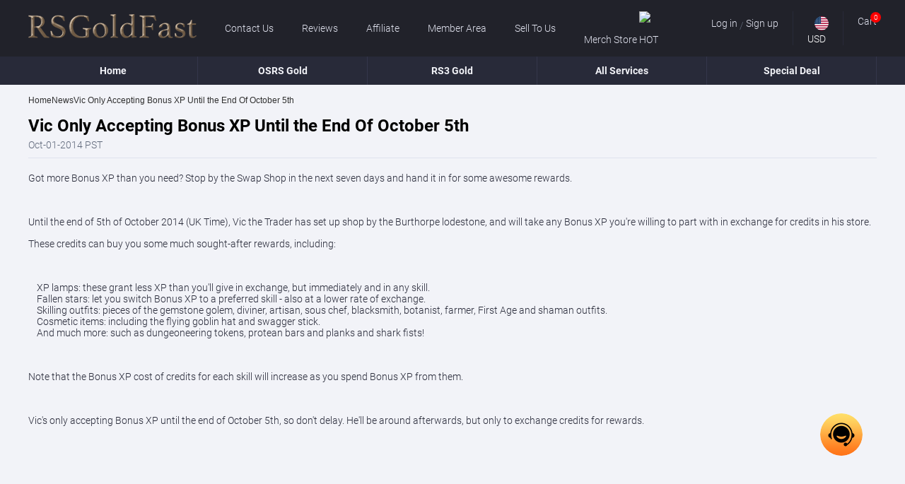

--- FILE ---
content_type: text/html; charset=utf-8
request_url: https://www.rsgoldfast.com/News/Vic-Only-Accepting-Bonus-XP-Until-the-End-Of-October-5th.html
body_size: 7609
content:
<!DOCTYPE html>
<html lang="en">
<head>
    <meta charset="utf-8">
    <meta http-equiv="X-UA-Compatible" content="IE=edge">
    <meta name="viewport" content="width=device-width,minimum-scale=1.0,maximum-scale=1.0,user-scalable=no">

    <title>Vic Only Accepting Bonus XP Until the End Of October 5th</title>
    <meta name="keywords" content="Bonus XP October 5th" />
    <meta name="description" content="Stop by the Swap Shop in the next seven days and hand it in for some awesome rewards" />
    <link rel="icon" href="/rsgoldfast-v231025/images/favicon.ico">
    <link rel="dns-prefetch" href="https://assets.rsgoldfast.com">

            <link rel="canonical" href="https://www.rsgoldfast.com/News/Vic-Only-Accepting-Bonus-XP-Until-the-End-Of-October-5th.html">
            
    
    <link rel="preload" href="https://assets.rsgoldfast.com/dist/254/dragon-ico.css?1766129412" as="style" onload="this.onload=null;this.rel='stylesheet'"> 

        <link  href="/rsgoldfast-v231025/css/public.min.css?1766129412" rel="stylesheet">
        <link  href="/static/css/currency.css?1766129412" rel="stylesheet">

    <script type="text/javascript">
        const currencyCode = "USD";
        const GV = {
            site_id: `254`, 
            valuta: currencyCode ? {"id":1,"title":"USD","code":"USD","sign":"$","rate":1,"status":1} : '', 
        };

        const staticUrl = 'https://assets.rsgoldfast.com'; 
        const axiosHttp = 'https://b2c-api.p2pah.cn/';
        const site_id = `254`; 
        const rate = `1`;
        const think = 'rsgoldfast-v231025'
    </script>
    <!-- Global site tag (gtag.js) - Google Analytics -->
    <script async src="https://www.googletagmanager.com/gtag/js?id=UA-219744864-1"></script>
    <script>
        window.dataLayer = window.dataLayer || [];
        function gtag(){dataLayer.push(arguments);}
        gtag('js', new Date());
        gtag('config', 'UA-219744864-1');
        gtag('config', 'AW-10850318756', {'allow_enhanced_conversions':true});
    
    </script>
    <script src="/rsgoldfast-v231025/js/jquery.min.js"></script>
    <script type="text/javascript">
            var delay = 1000;  
            setTimeout(function() {  
                var script2 = document.createElement('script');  
                {
                    $(document).on('click', '.jq-vimore', function () {
                        var link = $(this).attr("data-link");
                        $(this).siblings("ul").children().toggleClass("other-link");
                        $(this).children().toggleClass("dragon-ico-ctrl2");
                        if (link == 2) {
                            var id = "quic-raek";
                            $("html,body").animate({ scrollTop: $("." + id).offset().top - 50 }, 300);
                            $(this).attr("data-link", 1);
                        } else {
                            $(this).attr("data-link", 2);
                            $('html,body').animate({ scrollTop: '400px' }, 100);
                        }
                    });
                }
                script2.src = `/rsgoldfast-v231025/js/jquery.lazyload.min.js`;  
                script2.onload = function() {  
                    {
                        $(function() {$("img.lazy").lazyload({effect: "fadeIn"});})
                    }
                    var script3 = document.createElement('script');  
                    script3.src = `/rsgoldfast-v231025/js/start.min.js?1766129412`;  
                    document.body.appendChild(script3);  
                };  
                document.body.appendChild(script2);  
            }, delay);  
    </script>
</head>

<body>
    <header class="header">
        
    <div class="top areas">
        <div class="container">
            <h1 class="logo">
                <a href="/"><img class="lazy" data-original="/rsgoldfast-v231025/images/logo.webp?230621851" src="/rsgoldfast-v231025/images/default/point.webp" alt="www.rsgoldfast.com" width="238" height="34"></a>
            </h1>
            <ul class="personal-ul area">
                                <li class="link"><a href="/About/contact.html" rel="nofollow">Contact Us</a></li>
                                <li class="link"><a href="/Feedback.html" rel="nofollow">Reviews</a></li>
                                <li class="link"><a href="/Affiliate.html" rel="nofollow">Affiliate</a></li>
                                <li class="link"><a href="/Vip.html" rel="nofollow">Member Area</a></li>
                                <li class="link"><a href="/Sell-to-us.html" rel="nofollow">Sell To Us</a></li>
                                <li class="link"><a href="https://www.mmogoods.com/products/free-osrs-game-wallpapers" rel="nofollow"target="_blank">Merch Store <img src="https://assets.rsgoldfast.com/images/202511/d502a9ace9d60f9a41d203018d0ef24db79483e4.gif" width="21" height="9" alt="HOT" class="hotg"></a></li>
                            </ul>
            <div class="arear jq-header-info"></div>
        </div>
    </div>
    <div class="nav-area areas">
        <div class="container">
            <ul class="nav-ul">                
                                <li class="nav-li"><a class="linka" href="/" >Home</a></li>
                                <li class="nav-li"><a class="linka" href="/RS2007.Gold" >OSRS Gold</a></li>
                                <li class="nav-li"><a class="linka" href="/RS-3.Gold" >RS3 Gold</a></li>
                                <li class="nav-li"><a class="linka" href="/All-services.html" rel="nofollow">All Services</a></li>
                                <li class="nav-li"><a class="linka" href="/Promotion.html" rel="nofollow">Special Deal</a></li>
                            </ul>
        </div>
    </div>
    
    
    <ul class="log-box jq-log-box jq-user-box" style="display: none;">
                    <li class="user-title">
                <span>Log In</span>
                <span class="cols dragon-ico-fork jq-cols"></span>
            </li>
                <li class="error-text" style="display:none;">
            <span class="dragon dragon-ico-cancel-circle"></span>
            <p></p>
        </li>
        <li>
            <input type="text" value="" class="form-control usname" data-trigger="focus" title="Email" placeholder="Email">
            <span class="icons dragon-ico-p-l-email"></span>
        </li>
        <li>
            <input type="password" value="" class="form-control passwd" data-trigger="focus" title="Password" placeholder="Password">
            <span class="icons dragon-ico-zc-lock"></span>
        </li>
        <li class="reset-a-area">
            <div class="tian-radio">
                <input type="checkbox" name="remPwd" value="1" checked="" id="remPwd" class="remPwd"> 
                <label for="remPwd">Remember me</label>
            </div>
            <a class="reset-passwd" target="_blank" href="/ResetPasswd" rel="nofollow">Forget Password?</a>
        </li>
        <li><span class="submit btn jq-signin">Log In</span></li>
                    <li class="or-t-continue">Or continue with social networks</li>
            <li class="ico-t-two"><div id="oa_social_login" style="min-height: 10px;"></div>
<script async type="text/javascript">
    var oa = document.createElement('script');
    oa.type = 'text/javascript'; oa.async = true;
    oa.src = '//fengshi9.api.oneall.com/socialize/library.js'
    var s = document.getElementsByTagName('script')[0];
    s.parentNode.insertBefore(oa, s);
    var callback_uri = "https://www.rsgoldfast.com:4433/signin/index.html?act=loginapp&selfurl=https://www.rsgoldfast.com/News/Vic-Only-Accepting-Bonus-XP-Until-the-End-Of-October-5th.html&site_id="+GV.site_id;
    var _oneall = _oneall || [];
    _oneall.push(['social_login', 'set_callback_uri', callback_uri]);
    _oneall.push(['social_login', 'set_providers', ['google','facebook','twitter','paypal', 'twitch','windowslive']]);
    _oneall.push(['social_login', 'do_render_ui', 'oa_social_login']);
</script>
<!-- The plugin will be embedded into this div //-->
</li>
            <li class="registered">Not a member? <span class="jq-user-according">Sign up now</span></li>
            </ul>
    <ul class="log-box jq-log-box jq-signup-box" style="display: none;">
                <li class="user-title">
            <span>Sign Up</span>
            <span class="cols dragon-ico-fork jq-cols"></span>
        </li>
                <li class="error-text" style="display:none;">
            <span class="dragon dragon-ico-cancel-circle"></span>
            <p></p>
        </li>
        <li class="success-text" style="display:none;">
            <span class="dragon dragon-ico-thel-hook"></span>
            <p></p>
        </li>
        <li>
            <input type="text" value="" class="form-control usname" data-trigger="focus" title="Email" placeholder="Email">
            <input class="jq-send-email send-email" type="button" value="Send" state="0" />
            <span class="icons dragon-ico-p-l-email"></span>
        </li>
        <li>
            <input type="text" name="captcha" value="" class="form-control captcha" data-trigger="focus" title="Verification code" placeholder="Verification code">
            <span class="icons dragon-ico-zc-security"></span>
        </li>
        <li>
            <input type="password" value="" class="form-control passwd" data-trigger="focus" title="Password" placeholder="Password">
            <span class="icons dragon-ico-zc-lock"></span>
        </li>
        <li>
            <input type="password" value="" class="form-control passwd2" data-trigger="focus" title="Retype Password" placeholder="Retype Password">
            <span class="icons dragon-ico-lock3"></span>
        </li>
        <li class="reset-a-area en-us">
            <div class="tian-radio">
                <input type="checkbox" name="remAcce" value="1" id="remAcce"> 
                <label for="remAcce">I accept <a href="/Terms-and-Conditions.html" rel="nofollow">Terms and conditions</a> and <a href="/Privacy-Policy.html" rel="nofollow">Private Policy</a> and <a href="/About/refund.html" rel="nofollow">Refund Policy</a></label>
            </div>
        </li>
        <li><span class="submit btn jq-signup">Sign Up</span></li>
                    <li class="registered">Already have an account? <span class="jq-user-according">Log In</span></li>
            </ul>    
    <div class="cart-box jq-cart-box">
        <span class="cart-title">Shopping Cart</span>
        <span class="cols dragon-ico-fork jq-cols"></span>
        <ul id="cartList">            
        </ul>
        <h2 class="jq-cartTxt cart-text" style="display:none;">You don't have items in your shopping cart. </h2>
        <div class="cbox areas">
            <span class="sum buy-total-amount"></span>
                        <a class="view-cart button btn" href="/Cart.html">Checkout</a>
            <sapn class="clear-all btn">Clear All</sapn>
                    </div>
    </div>
    <div class="mask-box jq-mask"></div>

    </header>

<main class="main index">

<section class="crumbs areas">
    <div class="container">
        <ul class="crumbs-list">
                        <li class="dragon-ico-ctrl3"><a href="/"><span>Home</span></a></li>
                        <li class="dragon-ico-ctrl3"><a href="/News.html"><span>News</span></a></li>
                        <li class="dragon-ico-ctrl3"><a href="/News/Vic-Only-Accepting-Bonus-XP-Until-the-End-Of-October-5th.html"><span>Vic Only Accepting Bonus XP Until the End Of October 5th</span></a></li>
                    </ul>
    </div>
</section>


<div class="sk-three-bounce" style="display: none;">
    <span class="sk-child sk-bounce-1"></span>
    <span class="sk-child sk-bounce-2"></span>
    <span class="sk-child sk-bounce-3"></span>
    <div class="masking"></div>
</div>
<div class="mask-white jq-mask-white"></div>
    
<link href="/rsgoldfast-v231025/css/news.min.css?1766129412" rel="stylesheet">

<section class="page-container news areas">
    <div class="container">
        <div class="view-text areas">
            <div class="view-top">
                <h1 class="title-pop" title="Vic Only Accepting Bonus XP Until the End Of October 5th">Vic Only Accepting Bonus XP Until the End Of October 5th</h1>
                <span class="view-time areas">Oct-01-2014 PST</span>               
            </div>
            <div class="new-content areas">
                <p>  Got more Bonus XP than you need? Stop by the Swap Shop in the next seven days and hand it in for some awesome rewards. </p> <p>  &nbsp; </p> <p>  Until the end of 5th of October 2014 (UK Time), Vic the Trader has set up shop by the Burthorpe lodestone, and will take any Bonus XP you're willing to part with in exchange for credits in his store. </p> <p>  These credits can buy you some much sought-after rewards, including: </p> <p>  &nbsp; </p> <p>  &nbsp;&nbsp;&nbsp; XP lamps: these grant less XP than you'll give in exchange, but immediately and in any skill.<br /> &nbsp;&nbsp;&nbsp; Fallen stars: let you switch Bonus XP to a preferred skill - also at a lower rate of exchange.<br /> &nbsp;&nbsp;&nbsp; Skilling outfits: pieces of the gemstone golem, diviner, artisan, sous chef, blacksmith, botanist, farmer, First Age and shaman outfits.<br /> &nbsp;&nbsp;&nbsp; Cosmetic items: including the flying goblin hat and swagger stick.<br /> &nbsp;&nbsp;&nbsp; And much more: such as dungeoneering tokens, protean bars and planks and shark fists! </p> <p>  &nbsp; </p> <p>  Note that the Bonus XP cost of credits for each skill will increase as you spend Bonus XP from them. </p> <p>  &nbsp; </p> <p>  Vic's only accepting Bonus XP until the end of October 5th, so don't delay. He'll be around afterwards, but only to exchange credits for rewards. </p> <p>  &nbsp; </p>             
            </div>
        </div>
    </div>
</section>

    </main>
<footer id="foot" class="footer areas">
        <div class="container">
        <div class="footer-line">
            <div class="outreach-4 area">
                <a href="/" class="logo">
                    <img lazyload="true" data-original="/rsgoldfast-v231025/images/logo.webp?230621851" src="/rsgoldfast-v231025/images/default/point.webp" alt="www.rsgoldfast.com" width="238" height="34" class="lazy">
                </a>
                <p class="footer-text">RsGoldFast.com was founded in 2008 and we have obtained more than 10 years business experience at RS. As RS buyer, all buyers no matter you are new comers or returning buyers, who can ask coupon code from our Live Chat service to help you save money while check out your purchase.</p> 
                <div class="imgbox">
                    <img data-original="/rsgoldfast-v231025/images/mcafee.webp?230621851" src="/rsgoldfast-v231025/images/default/point.webp" width="100" height="50" class="pgif lazy"> 
                    <img data-original="/rsgoldfast-v231025/images/google.webp?230621851" src="/rsgoldfast-v231025/images/default/point.webp" width="100" height="50" class="pgif lazy"> 
                    <img data-original="/rsgoldfast-v231025/images/business.gif?230621851" src="/rsgoldfast-v231025/images/default/point.webp" width="100" height="50" class="pgif lazy"> 
                    <img data-original="/rsgoldfast-v231025/images/privacy-safe.gif?230621851" src="/rsgoldfast-v231025/images/default/point.webp" width="100" height="50" class="pgif lazy">
                </div>
            </div> 
                        <div class="outreach-3 area">
                <div class="menu1">PRODUCTS</div> 
                                <ul class="list-bt">
                                        <li>
                        <a class="linka" href="/" >
                                                        RS Gold                        </a>
                    </li>
                                                            <li>
                        <a class="linka" href="/" >
                                                        OSRS Gold                        </a>
                    </li>
                                                            <li>
                        <a class="linka" href="/RS2007.Gold" >
                                                        RS 2007 Gold                        </a>
                    </li>
                                                            <li>
                        <a class="linka" href="/RS-3.Gold" >
                                                        RS3 Gold                        </a>
                    </li>
                                                            <li>
                        <a class="linka" href="/RS2007-Infernal.Cape" >
                                                        RS 2007 Infernal Cape                        </a>
                    </li>
                                                            <li>
                        <a class="linka" href="/RS2007.PowerLeveling" >
                                                                                    RS 2007 Powerleveling                        </a>
                    </li>
                                                            <li>
                        <a class="linka" href="/RS2007.FireCape" >
                                                        RS 2007 Fire Cape                        </a>
                    </li>
                                                            <li>
                        <a class="linka" href="/RS2007.Quests" >
                                                        RS 2007 Quests                        </a>
                    </li>
                                                        </ul>
                            </div> 
                        <div class="outreach-3 area">
                <div class="menu1">MENU</div> 
                                <ul class="list-bt">
                                        <li>
                        <a class="linka" href="/Sitemap.html" rel="nofollow" >
                                                        SiteMap                        </a>
                    </li>
                                                            <li>
                        <a class="linka" href="/Faq.html" rel="nofollow" >
                                                        FAQ                        </a>
                    </li>
                                                            <li>
                        <a class="linka" href="/AboutUs.html" rel="nofollow" >
                                                        About Us                        </a>
                    </li>
                                                            <li>
                        <a class="linka" href="/News.html" rel="nofollow" >
                                                        News                        </a>
                    </li>
                                                            <li>
                        <a class="linka" href="/Feedback.html" rel="nofollow" >
                                                        Reviews                        </a>
                    </li>
                                                            <li>
                        <a class="linka" href="/Sell-to-us.html" rel="nofollow" >
                                                        Sell To Us                        </a>
                    </li>
                                                            <li>
                        <a class="linka" href="/About/contact.html" rel="nofollow" >
                                                        Contact Us                        </a>
                    </li>
                                                        </ul>
                            </div> 
                        <div class="outreach-3 area">
                <div class="menu1">CONTACT</div> 
                                <ul class="list-bt">
                                        <li>
                        <a class="linka" href="mailto:Aftersale365@gmail.com" rel="nofollow" target="_blank">
                                                        Aftersale365@gmail.com                        </a>
                    </li>
                                                            <li><span class="linka live-chat-btn">Live Chat</span></li>
                                                        </ul>
                            </div> 
                        <div class="outreach-3 area">
                <div class="menu1">FOLLOW US</div> 
                                <ul class="list-bt">
                                        <li>
                        <a class="linka" href="https://www.facebook.com/RSGoldFast-Team-2204267179627644/" rel="nofollow" target="_blank">
                                                            <span class="icon dragon-ico-facebook"></span>
                                                                                        Facebook                        </a>
                    </li>
                                                            <li>
                        <a class="linka" href="https://twitter.com/rsgoldfast2008" rel="nofollow" target="_blank">
                                                            <span class="icon dragon-ico-twitter"></span>
                                                                                        Twitter                        </a>
                    </li>
                                                            <li>
                        <a class="linka" href="https://www.youtube.com/channel/UCffjL-caK6VRHb0jRV614hA/" rel="nofollow" target="_blank">
                                                            <span class="icon dragon-ico-youtube"></span>
                                                                                        YouTube                        </a>
                    </li>
                                                        </ul>
                            </div> 
                        <div class="clear"></div>
            <img data-original="/rsgoldfast-v231025/images/trademark.webp" src="/rsgoldfast-v231025/images/default/point.webp" alt="Terms of payment" width="1165" height="68" class="lazy trademark">
        </div> 
    </div> 
    <div class="footer-top">
        <p>Registered Names and Trademarks are the copyright and property of their respective owners.</p>
        <p>The use of this Website constitutes the acceptance of the <a href="/Terms-and-Conditions.html" rel="nofollow">Terms & Conditions</a> and <a href="/Privacy-Policy.html" rel="nofollow">Privacy Policy</a> and <a href="/About/refund.html" rel="nofollow">Refund Policy</a></p>
        <div class="copyright text-center">Copyright ©2018 - 2026  <a href="/">WHISPER GAMES LIMITED (69 Aberdeen Avenue, Cambridge, England, CB2 8DL)</a>. All Rights reserved </div>
    </div>
        <a href="/lottery" rel="nofollow" title="Lottery" class="activity-tian"></a>
        <span id="toTop" title="Back To Top" class="upward"></span> 

    <span class="tlivechat jq-liveTitie live-chat-btn"></span>
    <div style="display: none;" class="liveload jq-liveLoad">
        Connecting to online customer service, please wait.
        <div class="load-bounce">
            <span class="sk-child sk-bounce-1"></span>
            <span class="sk-child sk-bounce-2"></span>
            <span class="sk-child sk-bounce-3"></span>
        </div>
    </div>
        <div class="error-prompt" style="display: none;">
        <i class="notification dragon-ico-notification"></i>
        <p class="error-content">Please enter your first name!</p>
        <i class="shut-down jq-down dragon-ico-fork close-error"></i>
    </div>
    <div class="successful-prompt" style="display: none;">
        <i class="notification dragon-ico-thel-hook"></i>
        <p class="error-content">Please enter your first name!</p>
        <i class="shut-down jq-down dragon-ico-fork close-success"></i>
    </div>
    <div class="popup-prompt" style="display: none;">
        <p class="error-content">The information was submitted successfully!Your order number:D20230823174906781068</p>
        <i class="shut-down jq-down dragon-ico-fork close-success"></i>
        <span class="btn close-success">Save</span>
    </div>
</footer><link  href="/static/css/server.css?1766129412" rel="stylesheet">

<script type="text/javascript">
    document.querySelector('body').addEventListener('click', function(event) {  
        if (event.target.classList.contains('live-chat-btn')) {  
            var container = document.getElementById('chat-widget-container');  
            if (!container) {  
                document.querySelector('.jq-liveLoad').style.display = 'block';  
            }  
        }  
    });
    window.onload = function() {  
        function footerPosition() {  
            var contentHeight = document.body.scrollHeight;  
            var winHeight = window.innerHeight;  
        }  
        footerPosition();  
        window.addEventListener('resize', footerPosition);  
    };
    window.onscroll = function() {scrollFunction()};
    function scrollFunction() {
      if (document.body.scrollTop > 500 || document.documentElement.scrollTop > 500) {
        document.getElementById("toTop").style.display = "block";
      } else {
        document.getElementById("toTop").style.display = "none";
      }
    }

    document.getElementById('toTop').addEventListener('click', function() {  
        window.scrollTo(0, 0);  
    });  

    var closeButtons = document.querySelectorAll('.close-error, .close-success');  
    for (var i = 0; i < closeButtons.length; i++) {  
        closeButtons[i].addEventListener('click', function() {  
            this.parentNode.style.display = 'none';  
        });  
    }
    let observer = new MutationObserver(function (mutations) {
        mutations.forEach(function (mutation) {
            if (mutation.oldValue === "display: none;") {
                const timerId = setTimeout(() => {
                    $('.' + mutation.target.className).hide();
                    clearTimeout(timerId);
                }, 3000);
            }
        });
    });

    let target = document.querySelectorAll(".error-prompt,.successful-prompt");
    let config = {
        characterData: true,
        attributes: true,
        childList: true,
        subtree: true,
        characterDataOldValue: true,
        attributeOldValue: true,
    };

    for (let node of target) {
        observer.observe(node, config);
    }

    var loginbindkey = "";
    if (loginbindkey) {
        var bausertoken = getCookie('ba-user-token');
        if(!bausertoken || bausertoken === 'null'){
            $('.jq-user.user').trigger('click');
            $('.jq-user-box').css({"display":'none'});
            $('.jq-signup-box').css({"display":'block'})
        }
    }
</script>

 <script >
    // Asynchronous loading JS
    function loadScript(url, callback) {
        var script = document.createElement("script");
        script.type = "text/javascript";
        if (script.readyState) {
            script.onreadystatechange = function () {
                if (script.readyState == "loaded" || script.readyState == "complete") {
                    script.onreadystatechange = null;
                    callback();
                }
            };
        } else {
            script.onload = function () {
                callback();
            };
        }
        script.src = url;
        document.getElementsByTagName("head")[0].appendChild(script);
    }
    // livechat
    window.__lc = window.__lc || {};window.__lc.license = 12955785;
    setTimeout(function(){
        loadScript('https://cdn.livechatinc.com/tracking.js', function(){  
            ;(function(n,t,c){  
                function i(n){return e._h?e._h.apply(null,n):e._q.push(n)}  
                var e={  
                    _q:[],  
                    _h:null,  
                    _v:"2.0",  
                    on:function(){i(["on",c.call(arguments)])},  
                    once:function(){i(["once",c.call(arguments)])},  
                    off:function(){i(["off",c.call(arguments)])},  
                    get: function () {
                    if (!e._h) throw new Error(
                        "[LiveChatWidget] You can't use getters before load.");
                    return i(["get", c.call(arguments)])
                    },
                    call: function () {
                        i(["call", c.call(arguments)])
                    },
                };  
                !n.__lc.asyncInit,n.LiveChatWidget=n.LiveChatWidget||e  
            }(window,document,[].slice));  
            LiveChatWidget.on('ready', function () {
                $('#chat-widget-container').hide();
                $('#chat-widget-minimized').hide();
                document.querySelector('#chat-widget-minimized').style.width = '0';
                document.querySelector('#chat-widget-container').style.bottom = '0';
                if ($('.jq-liveLoad').is(':visible')) {  
                    $('.jq-liveLoad').hide();  
                    $('#chat-widget-container').show()
                    LiveChatWidget.call('maximize');  
                } 

                $('.live-chat-btn').click(function () {
                    LiveChatWidget.call('maximize')
                    $('#chat-widget-container').show()
                })
            })
        });
    },5000);

</script> 
</body>
</html>

--- FILE ---
content_type: text/html; charset=UTF-8
request_url: https://fengshi9.api.oneall.com/socialize/login/frame/?oakk=97277&oakv=4870898359c250f406eaac7de4f7f48465c0ca7d3ffc526c5e3fafd75fc7425552b36382672116d0cfa95f37049ce03ece82bf1e1bb5c5e0c5a16661cd28f1f2d0ca4ca00270fd23102a5122a8938a9783090aff936a8b13835b4a49b6a7a3d056ddc966fd5e65c182da8e273f3c7baa49f48ac0726b9bcb65ae752af5abd148ecc71285ca3cf8909c69f93a524a50a78e34c72d08becc3b42cffcd5da815a5b159b6a58e7a5ebfaba7339d316463616473b20b64cd8d284e1e654a98529098817885dba551244b46d32531be6a374b289826fbda992edad4586d57b961a852bf5f7ff658c93aa7a1280adfb958eaa6e66566e0669970ffe4834dd6a90d7a4e5571d9aa371b3838e86258e733c0f35602d5f40ad0fbdaf622d0bcd0a7a924624468dca872e658ea36f87954955ba6f9e4a86a93b5d19050d8f9f0ccf18a3eef1ad3c0fe4be1b5d1f59f023a722144ea1ef9e774cff87860c49ca233dd5c582528ef5696521db5950c32ab59ecb342b66a45ef6e5d338b55738af955a019f745654a157e2695fee978abaa6a630d342c664dc68990612ab2e6e6d725934aac89882aac434f3a06de5f696b915b91a913f07f028356468242f7e6c28d2b3433ee5d7a8895aa2a45299ecb0fc540cd1e606568b5f377178240b4d751b0f29c57fc64899edd603aaac357ce5d07634f8d670475c5025350c101b0e19e2c161142f5063f41c89b77cb3e8b4fe845c7828f279c2dbac1f418f655b2f90de75cea0cf1c47dd48eb17a1e9c8bd6d1dbaa95189339e1dc5d41886e6d82b82c1f7f5ba9f3f596bb105fb4d74160e1469fcd0c79c8c4f7bdab2fea329abe4c7211bd6faa9ecc302e86edebdc7a3f34b092f6b71c1642070bc0a4702e9fb944b8c1d5bb28796ceb440&lang=en
body_size: 871
content:
<!DOCTYPE html PUBLIC "-//W3C//DTD XHTML 1.0 Strict//EN" "http://www.w3.org/TR/xhtml1/DTD/xhtml1-strict.dtd">
<html xmlns="http://www.w3.org/1999/xhtml" xml:lang="en">
	<head>
		<title>Social Login | oneall.com</title>
		<meta http-equiv="content-type" content="text/html; charset=utf-8" />
		<meta name="robots" content="noindex, noarchive, follow" />
		<link rel="stylesheet" type="text/css" href="https://www.mmoexp.com/mmoexp-v230830/css/party.css" />
		
		<script type="text/javascript" src="https://fengshi9.api.oneall.com/socialize/library.js"></script>			
	</head>
	<body class="plugin" id="social_login">			
		<!--[if IE]><div id="ie"><![endif]-->
		<div class="frame" id="social_login_frame">		
                    
			<div id="content">
				<div id="providers"></div>			
			</div>	
			<div class="clear"></div>
			<div class="footer">			
				
				<div id="message"></div>
			</div>	
		</div>		
		<!--[if IE]></div><![endif]-->
		<script type="text/javascript">			
			var plugin ;
			plugin = new oa_social_login({"id":97277,"parent_uri":"https:\/\/www.rsgoldfast.com\/News\/Vic-Only-Accepting-Bonus-XP-Until-the-End-Of-October-5th.html","callback_uri":"https:\/\/www.rsgoldfast.com:4433\/signin\/index.html?act=loginapp&selfurl=https:\/\/www.rsgoldfast.com\/News\/Vic-Only-Accepting-Bonus-XP-Until-the-End-Of-October-5th.html&site_id=254","css_theme_uri":null,"use_modal_dialog":false,"force_reauth":false,"disable_popups":null,"demo":false,"pluginkey":"social_login","linked_providers":[],"grid_size_x":99,"grid_size_y":99,"providers":["google","facebook","twitter","paypal","twitch","windowslive"],"providers_scope":null});
			plugin.setup_login_frame("providers");	
		</script>		
	</body>
</html>

--- FILE ---
content_type: text/css
request_url: https://www.rsgoldfast.com/rsgoldfast-v231025/css/public.min.css?1766129412
body_size: 6398
content:
body{color:#60697b;font-size:14px;font-weight:300;background:#f2f3f8;font-family:Roboto,sans-serif}*{box-sizing:border-box}body,code,fieldset,figure,form,h1,h2,h3,ol,p,pre,ul{margin:0;padding:0}table{border-spacing:0;border-collapse:collapse}input,textarea{outline:medium}img{display:inline-block;max-width:100%;max-height:100%}ol,ul{list-style:outside none none}li{list-style:none;padding:0;margin:0}a{color:#3f80f8}a,a:focus,a:hover{border:none;cursor:pointer;text-decoration:none}input::-webkit-inner-spin-button,input::-webkit-outer-spin-button{-webkit-appearance:none!important;margin:0}input[type=number]{-moz-appearance:textfield}main{padding-top:120px}.red{color:red;vertical-align:sub;margin-right:4px}.none{display:none}.orange{color:#fff}.clear{clear:both}.area{float:left}.arear{float:right}.areas{float:left;width:100%}.container{max-width:1200px;margin:0 auto;position:relative}.tian-hidden{overflow:hidden}.live-chat-btn{cursor:pointer}.items-img{width:initial;height:auto;margin:0 auto}[class*=" dragon-ico-"],[class^=dragon-ico-]{font-weight:400;font-display:swap;vertical-align:middle}.mask-box{display:none;position:fixed;top:0;left:0;z-index:2;width:100%;height:100%;background:rgba(0,0,0,.45)}.mask-white{display:none;position:fixed;top:0;left:0;z-index:1;width:100%;height:100%}.btn{display:inline-block;padding:0 10px;cursor:pointer;text-align:center;color:#000;border-radius:4px;background:#f4b439}@font-face{font-family:Conv_CINZEL;src:url(/rsgoldfast-v231025/fonts/CINZEL.ttf);font-weight:400;font-style:normal;font-display:swap}@font-face{font-family:Conv_Antonio;src:url(/rsgoldfast-v231025/fonts/Oswald-Medium.woff2);font-display:swap}@font-face{font-family:Roboto;font-style:normal;font-weight:400;font-display:swap;src:url(/rsgoldfast-v231025/fonts/woff/roboto/KFOmCnqEu92Fr1Mu4mxK.woff2) format('woff2');unicode-range:U+0000-00FF,U+0131,U+0152-0153,U+02BB-02BC,U+02C6,U+02DA,U+02DC,U+2000-206F,U+2074,U+20AC,U+2122,U+2191,U+2193,U+2212,U+2215,U+FEFF,U+FFFD}@font-face{font-family:Roboto;font-style:normal;font-display:swap;font-weight:500;src:url(/rsgoldfast-v231025/fonts/woff/roboto/KFOlCnqEu92Fr1MmEU9fBBc4.woff2) format('woff2');unicode-range:U+0000-00FF,U+0131,U+0152-0153,U+02BB-02BC,U+02C6,U+02DA,U+02DC,U+2000-206F,U+2074,U+20AC,U+2122,U+2191,U+2193,U+2212,U+2215,U+FEFF,U+FFFD}@font-face{font-family:Roboto;font-style:normal;font-display:swap;font-weight:300;src:url(/rsgoldfast-v231025/fonts/woff/roboto/KFOlCnqEu92Fr1MmSU5fBBc4.woff2) format('woff2');unicode-range:U+0000-00FF,U+0131,U+0152-0153,U+02BB-02BC,U+02C6,U+02DA,U+02DC,U+2000-206F,U+2074,U+20AC,U+2122,U+2191,U+2193,U+2212,U+2215,U+FEFF,U+FFFD}@font-face{font-family:Roboto;font-style:normal;font-weight:700;font-display:swap;src:url(/rsgoldfast-v231025/fonts/woff/roboto/KFOlCnqEu92Fr1MmWUlfBBc4.woff2) format('woff2');unicode-range:U+0000-00FF,U+0131,U+0152-0153,U+02BB-02BC,U+02C6,U+02DA,U+02DC,U+2000-206F,U+2074,U+20AC,U+2122,U+2191,U+2193,U+2212,U+2215,U+FEFF,U+FFFD}.crumbs{margin:0;font-size:12px;padding:15px 0}.crumbs .crumbs-list{display:flex}.crumbs .crumbs-list li{float:left;white-space:nowrap}.crumbs .crumbs-list li:before{font-size:14px;color:#4c6285;vertical-align:sub}.crumbs .crumbs-list li:first-child:before{display:none}.crumbs .crumbs-list li:last-child{overflow:hidden;text-overflow:ellipsis;white-space:nowrap;width:100%}.crumbs a{color:#303030;font-size:12px;font-family:arial}.crumbs a:hover{color:#ffb822}.crumbs i{margin-right:4px}.crumbs-area{margin-bottom:20px;background:#151c24}.crumbs-area .location{display:flex;padding:20px 0}.crumbs-area .location li{float:left;white-space:nowrap}.crumbs-area .location li:first-child:before{display:none}.crumbs-area .location li a{font-family:arial;font-size:12px;color:#a3b1bf}.crumbs-area .location li:last-child{overflow:hidden;text-overflow:ellipsis}.crumbs-area .location li::before{font-size:14px;padding:0 5px;color:#a3b1bf;vertical-align:middle}.crumbs-area .top-box{margin-top:30px}.crumbs-area .top-box ul{float:left}.crumbs-area .top-box ul li{position:relative;float:left}.crumbs-area .top-box ul li a{font-size:16px;font-weight:700;line-height:54px;display:block;min-width:210px;height:54px;padding:0 10px;cursor:pointer;text-align:center;color:#a3b1bf;border:1px solid #131920;background:#131920}.crumbs-area .top-box ul li a .icon{font-size:20px;margin-right:10px;vertical-align:bottom}.crumbs-area .top-box ul li a:hover{color:#1e93ff}.crumbs-area .top-box ul li .current{color:#1e93ff;border-color:#162029;border-top-color:#162029;border-top:1px solid #1e93ff;background:#162029}.upward{position:fixed;z-index:40000000;right:60px;bottom:160px;display:none;width:60px;height:60px;cursor:pointer;border-radius:50%;background:url(/rsgoldfast-v231025/images/letop.webp) no-repeat;background-size:100%}.tlivechat{position:fixed;z-index:40000000;right:60px;bottom:75px;width:60px;height:60px;cursor:pointer;border-radius:50%;background:url(/rsgoldfast-v231025/images/livech.webp) no-repeat;background-size:100%}.liveload{position:fixed;right:0;bottom:0;z-index:40000001;background:#fff;display:flex;flex-direction:column;align-items:center;height:135px;width:300px;border-radius:10px 10px 0 0;padding:30px 20px 0;font-size:16px;color:#000}.liveload .load-bounce{top:90px}.header{position:fixed;z-index:10000000;top:0;right:0;left:0;background:#282a39}.header .top{height:80px;background:#21222a}.header .top .head-text{font-size:14px;line-height:100px;color:#e3e5ef}.header .top .head-text a{color:#3f80f8}.header .logo{float:left;margin:20px 20px 20px 0}.personal-ul{float:left;padding:16px 0}.personal-ul li{float:left}.personal-ul .link{line-height:48px}.personal-ul .link a{font-size:14px;padding:0 20px;cursor:pointer;color:#e0e2ee}.personal-ul .link a:hover{color:#ffb822}.header .personal-ul .currency-area,.header .personal-ul .user-area{height:48px;border-right:1px solid #282a39;padding:4px 20px}.header .personal-ul .user-area .ico{display:block;text-align:center;font-size:18px;margin-bottom:5px;color:#e0e2ee;cursor:pointer}.header .personal-ul .user-area .sing{display:inline-block;white-space:nowrap;overflow:hidden;text-overflow:ellipsis;max-width:100px;color:#e0e2ee;cursor:pointer}.header .personal-ul .user-area .sing:hover{color:#ffb822}.header .nav-search{display:flex;position:relative;width:440px;margin-left:40px;padding:8px 12px;border-radius:4px;border:1px solid #2b3845}.header .nav-search .ui-select{position:relative;float:left;height:22px;line-height:22px;padding-right:12px;border-right:1px solid #2b3845}.header .nav-search .ui-btn{padding-right:20px;cursor:pointer;font-size:12px}.header .nav-search .ui-btn .icon{position:absolute;top:1px;right:10px;font-size:20px}.header .nav-search .search-area{position:relative;float:left;width:100%;padding-left:12px}.header .nav-search .search{width:100%;background:#11151a;border:none;color:#f4f4f5;height:22px;font-size:12px}.header .nav-search .search-area .sericon{position:absolute;right:0;top:2px;cursor:pointer;color:#969da4;font-size:18px}.header .nav-search .ui-options{position:absolute;overflow:hidden;left:-12px;top:30px;border-radius:4px;background:#222c36;z-index:10}.header .nav-search .ui-options .ui-option{height:36px;line-height:36px;padding:0 12px;font-size:12px;cursor:pointer}.header .nav-search .ui-options .ui-option:hover{background:#2a3742}.header .nav-search .all-game{position:absolute;overflow-x:auto;top:30px;left:0;right:-12px;z-index:10;max-height:500px}.header .nav-search .all-game::-webkit-scrollbar{width:4px}.header .nav-search .all-game::-webkit-scrollbar-track{background-color:#ccc}.header .nav-search .all-game::-webkit-scrollbar-thumb{background-color:#666}.header .nav-search .all-game .line{float:left;width:100%}.header .nav-search .all-game .line .game-title{position:relative;float:left;width:100%;color:#fff;padding:10px 15px;font-size:14px;background:#182530}.header .nav-search .all-game .line .game-title:hover{background:#2a3742}.header .nav-search .all-game .line .loaging{height:130px;border-radius:4px}.header .nav-search .all-game .icon{float:left;color:#1e93ff;font-size:20px}.header .nav-search .all-game .line .game-title .icotit{display:flex;min-height:20px;padding-left:10px;text-align:left;-webkit-box-orient:vertical;-webkit-box-direction:normal;-webkit-flex-direction:column;-webkit-box-pack:center;justify-content:center}.header .nav-search .all-game .line .game-title .icotit .box img{margin-left:5px}.header .nav-search .all-list-ul{width:650px;border-radius:4px}.header .all-list-ul .link{display:flex;float:left;flex-direction:column;justify-content:center;min-height:60px;text-align:left}.header .all-list-ul .list-ul{padding-top:15px;background:#182530}.header .all-list-ul .img{overflow:hidden;padding:10px;width:60px;margin-right:20px;border-radius:4px;text-align:center;background:#181e28}.header .all-list-ul .game-name{font-size:14px;color:#f4f4f5}.header .all-list-ul .game-Server{color:#99a1a8;font-size:12px}.header .all-list-ul .title-game-box{width:50%;padding-right:20px}.header .all-list-ul .cart-num{width:22%}.header .all-list-ul .goods-num{margin-bottom:0}.header .all-list-ul .goods-num .btn-sm{font-size:16px;width:30px;height:30px;line-height:30px;background:#304557}.header .all-list-ul .goods-num .item-num{width:35px;height:30px;border:1px solid #304557}.header .all-list-ul .game-price{width:24%;color:#1e93ff;font-size:14px;font-weight:700}.header .all-list-ul .btn{height:30px;line-height:28px;background:00;font-size:12px;border-radius:4px;color:#1e93ff;border:1px solid #1e93ff}.header .nav-search .all-game .game-title:hover .btn{color:#000;background:#1e93ff}.header .all-list-ul .game-view{position:relative;float:left;width:100%;padding:20px;font-size:14px;background:#182530}.header .all-list-ul .game-view .view{float:left;width:100%;height:40px;line-height:38px;border-radius:4px;border:1px solid #2a3742;text-align:center;font-size:12px;color:#1e92ff;cursor:pointer}.header .all-list-ul .game-view .view:hover{color:#000;background:#1e93ff}.country-icon{position:relative;margin-top:27px}.country-icon .ui-btn{color:#fff;cursor:pointer;font-size:14px}.country-icon .uion::before{content:"";position:absolute;top:-24px;left:10px;width:20px;height:20px;background:url(/rsgoldfast-v231025/images/countries/gw.webp?123) no-repeat;background-size:100%}.country-icon .uion[data-val=USD]::before{background-position:0 0}.country-icon .uion[data-val=EUR]::before{background-position:0 -29px}.country-icon .uion[data-val=GBP]::before{background-position:0 -60px}.country-icon .uion[data-val=AUD]::before{background-position:0 -90px}.country-icon .uion[data-val=CAD]::before{background-position:0 -121px}.country-icon .uion[data-val=RUB]::before{background-position:0 -150px}.country-icon .uion[data-val=SGD]::before{background-position:0 -180px}.country-icon .uion[data-val=HKD]::before{background-position:0 -241px}.country-icon .uion[data-val=TWD]::before{background-position:0 -211px}.country-icon .uion[data-val=CNY]::before{background-position:0 -270px}.country-icon .uion[data-val=JPY]::before{background-position:0 -302px}.country-icon .uion[data-val=MXN]::before{background-position:0 -332px}.country-icon .uion[data-val=BRL]::before{background-position:0 -438px}.country-icon .uion[data-key=en-us]::before{background-position:0 0}.country-icon .uion[data-key=de-de]::before{background-position:0 -360px}.country-icon .uion[data-key=fr-fr]::before{background-position:0 -388px}.country-icon .uion[data-key=sp-sp]::before{background-position:0 -413px}.country-icon .ui-btn i{font-size:12px;margin-left:4px}.country-icon .ui-options{position:absolute;z-index:9999;display:none;color:#282828;top:30px;left:-20px;overflow:inherit;width:85px;max-height:590px;padding:5px 0;text-align:right;border:none;border-radius:5px;background:#fff}.country-icon.ui-l-ang .ui-options{width:123px}.country-icon .ui-options::before{position:absolute;z-index:10;top:-10px;left:0;right:0;margin:0 auto;width:0;height:0;content:'';border-right:10px solid transparent;border-bottom:10px solid #fff;border-left:10px solid transparent}.country-icon .ui-options .ui-option{position:relative;float:left;width:100%;padding:8px 14px 8px 44px;line-height:20px;text-align:left;color:#000;cursor:pointer;white-space:nowrap}.country-icon .ui-options .ui-option::before{top:9px;left:14px}.country-icon .ui-options .ui-option:hover{color:#fff;background:#f4592b}.header .personal-ul .cart-area{padding-left:20px;height:48px;text-align:center}.header .personal-ul .cart-area .cart{font-size:14px;color:#e0e2ee;position:relative;cursor:pointer;display:inline-block}.header .personal-ul .cart-area .cart .icon{font-size:18px;display:block;margin-top:6px;margin-bottom:5px}.header .personal-ul .cart-area .cart .cart-total{position:absolute;top:1px;left:18px;width:15px;height:15px;text-align:center;color:#fff;font-size:10px;font-style:normal;line-height:15px;border-radius:50%;background:red}.header .cart-box .cart-text{display:block;text-align:center;margin:80px 0;font-size:30px;color:#fff;text-shadow:0 0 5px #0a0a0a,0 0 10px #727272}.log-box{position:fixed;z-index:11;top:204px;right:0;left:0;display:none;width:480px;margin:0 auto;padding:30px;text-align:center;border-radius:10px;background:#fff}.log-box li{position:relative;float:left;width:100%;text-align:left}.log-box .user-title{font-size:26px;font-weight:700;width:100%;padding-bottom:20px;text-align:center;text-transform:uppercase;color:#11151a}.log-box .form-control{font-size:12px;line-height:46px;width:100%;height:46px;margin-bottom:20px;padding-left:35px;color:#333;border:1px solid #a3b1bf;border-radius:5px;background:#fff}.log-box .send-email{position:absolute;right:10px;height:30px;top:8px;border:none;border-radius:4px;padding:0 10px;cursor:pointer;background:#f4b439}.log-box .icons{font-size:20px;position:absolute;top:13px;left:10px;color:#919192}.log-box .reset-area{line-height:22px;margin-bottom:12px}.log-box .tian-radio{float:left;color:#6e6e6e}.log-box .tian-radio label{font-size:12px;font-weight:400;display:initial;cursor:pointer}.log-box .reset-passwd{font-size:12px;float:right;color:#373737}.log-box .reset-passwd:hover{color:#ef6225}.log-box .submit{font-size:16px;font-weight:700;line-height:50px;width:100%;height:50px;margin:10px 0;text-transform:uppercase;color:#000;border-radius:5px;background:#f4b439}.log-box .or-t-continue{margin-top:15px;margin-bottom:10px;text-align:center;color:#11151a}.log-box .ico-t-two{height:70px}.log-box .registered{font-size:12px;margin-top:10px;text-align:center;color:#11151a}.log-box .registered span{color:#c74c17;cursor:pointer}.log-box .cols{font-size:20px;font-weight:700;position:absolute;top:-20px;right:-20px;cursor:pointer;color:#11151a}.log-box .tian-radio a{color:#c74c17}.log-box .list-link{line-height:50px;height:50px}.log-box .list-link a{font-size:14px;display:block;color:#333}.log-box .list-link a .dragon{font-size:18px;float:left;padding-right:10px}.log-box .list-link+.list-link{border-top:1px solid #ebebeb}.log-box .list-link a:hover{color:#126fc4}.log-box .error-text{position:relative;display:inline-block;float:none;width:initial;margin-bottom:20px;padding:8px 10px 8px 31px;text-align:left;color:#fff;border-radius:3px;background:red}.log-box .error-text .dragon{position:absolute;top:8px;left:10px;color:#fff}.log-box .error-text p{float:left;color:#fff}.log-box .success-text{position:relative;display:inline-block;float:none;width:initial;margin-bottom:20px;padding:8px 10px 8px 31px;text-align:left;color:#fff;border-radius:3px;background:#078314}.log-box .success-text .dragon{position:absolute;top:8px;left:10px;color:#fff}.log-box .success-text p{float:left;color:#fff}.header .cart-box{display:none;position:fixed;top:50%;left:50%;transform:translate(-50%,-50%);width:800px;z-index:10000;margin:0 auto;border-radius:5px;background:#fff;box-shadow:0 .14px 2.29px rgba(0,0,0,.03),0 .37px 4.43px rgba(0,0,0,.05),0 3px 7px rgba(0,0,0,.09)}.header .cart-box .cart-title{display:block;font-weight:700;color:#9e6900;font-size:20px;height:64px;line-height:64px;padding-left:25px;border-bottom:1px solid #e0e2ee}.header .cart-box .cols{position:absolute;right:15px;top:20px;cursor:pointer;font-size:20px;color:#282a39}.header .cart-box .cols:hover{color:#a70f03}.header .cart-box ul{overflow-y:auto;max-height:354px}.header .cart-box ul::-webkit-scrollbar{width:4px}.header .cart-box ul::-webkit-scrollbar-track{background-color:#ccc}.header .cart-box ul::-webkit-scrollbar-thumb{background-color:#666}.header .cart-box li{position:relative;padding:30px;border-bottom:1px solid #e0e2ee}.header .cart-box .link{display:flex;flex-direction:column;justify-content:center;height:86px;text-align:left}.header .cart-box .img{overflow:hidden;float:left;padding:10px;width:86px;margin-right:20px;border-radius:4px;text-align:center;background:#e6e8f0}.header .cart-box .remove{position:absolute;right:20px;top:50%;font-size:16px;cursor:pointer;text-align:center;border-radius:4px;margin-top:-10px}.header .cart-box .remove:hover{color:#a70f03}.header .cart-box .title-game{text-align:left;width:85%;padding-right:40px}.header .cart-box .title-game-box{width:280px;padding-right:40px}.header .cart-box .game-name{display:-webkit-box;overflow:hidden;text-overflow:ellipsis;-webkit-line-clamp:2;-webkit-box-orient:vertical;font-size:16px;font-weight:400;color:#282a39;margin-bottom:10px}.header .cart-box .game-Server{display:-webkit-box;overflow:hidden;text-overflow:ellipsis;-webkit-line-clamp:3;-webkit-box-orient:vertical;color:#5d5f70}.header .cart-box .game-Server span{color:#0f8a0f}.header .cart-box .game-price{overflow:hidden;text-overflow:ellipsis;white-space:nowrap;font-size:16px;font-weight:700;color:#ff555f;max-width:140px}.header .cart-box .cart-num{padding-right:50px}.header .cart-box .cbox{text-align:center;padding:20px 0}.header .cart-box .btn{float:right;width:180px;text-align:center;height:48px;line-height:48px;font-size:16px;font-weight:700;border-radius:4px;border:1px solid #f4b439}.header .cart-box .view-cart{margin-right:25px;margin-left:20px}.header .cart-box .clear-all{background:00;color:#888ca4;border:1px solid #888ca4}.header .cart-box .sum{float:left;line-height:48px;padding-left:25px;font-size:24px;font-weight:700;color:#ff555f}.header .cart-box .sum .tile{font-size:16px;color:#757575;font-weight:400;font-style:normal}.goods-num{display:inline-block;margin-bottom:10px}.goods-num .btn-sm{float:left;width:35px;height:35px;line-height:35px;padding:0;font-size:24px;cursor:pointer;text-align:center;color:#303030;border:1px solid #d2d5e5;background:#f2f3f8}.goods-num .num-reduce{border-radius:4px 0 0 4px}.goods-num .num-add{border-radius:0 4px 4px 0}.goods-num .item-num{float:left;width:50px;height:35px;padding:0;text-align:center;color:#303030;border:none;margin:0 -1px;border:1px solid #d2d5e5;border-radius:0;background:#f2f3f8}.header .nav-ul .nav-li{position:relative;float:left}.header .nav-ul .nav-li .linka{position:relative;z-index:2;display:block;height:40px;line-height:40px;padding:0 15px;color:#f2f3f8;font-weight:700;width:240px;border-right:1px solid #34364b;text-align:center}.header .nav-ul .linka::before{position:absolute;z-index:-1;top:0;left:0;width:100%;height:0;content:' ';transition:all .3s ease-out;background:#ffb822}.header .nav-ul .nav-li:hover .linka{color:#282a39}.header .nav-ul .nav-li:hover .linka::before{height:100%;transition:all .3s ease-out}.block-widget{margin-bottom:20px}.title{font-size:34px;color:#282a39;font-weight:700;margin-top:20px;text-align:center;margin-bottom:10px}.title-1{float:left;width:100%;font-family:Conv_din;font-size:36px;position:relative;font-weight:400;color:#e3e5ef;text-align:center;margin-top:40px;margin-bottom:50px}.title-2{font-size:16px;color:#9e6900;font-weight:700;padding:15px;margin-bottom:20px;border-bottom:1px solid #e0e2ee}.title-4{font-size:16px;position:relative;margin-top:30px;margin-bottom:10px;text-transform:uppercase;color:#282a39;font-weight:500;line-height:1.1}.title-5{position:relative;font-size:20px;color:#252c3b;line-height:1.5;font-weight:700;margin-bottom:20px;padding-bottom:10px;padding-left:42px;border-bottom:1px solid #252c3b}.list{display:flex;flex-wrap:wrap;margin:0 -10px}.list li{width:20%;padding:10px 0}.list .box{position:relative;display:flex;padding:20px;margin:0 10px;height:100%;text-align:center;flex-direction:column;justify-content:center}.about-words .text{line-height:1.45}.about-words .text strong{color:#252c3b;font-weight:700}.about-words .text h2{font-size:18px;color:#252c3b}.about-words .text h3{font-size:16px;color:#252c3b}.popup-w{position:fixed;z-index:10000000;top:0;left:0;width:100%;height:100%;background:rgba(0,0,0,.6)}.popup-w .box-w{position:fixed;top:50%;left:50%;transform:translate(-50%,-50%);display:inline-block}.popup-w .box-w .close-w{position:absolute;top:0;right:0;width:50px;height:50px;cursor:pointer;color:#fff;font-size:38px}.popup-w .box-w a{display:block}.footer{overflow:hidden;padding-top:30px;background:#21222a}.footer .footer-line{margin:0 -10px}.footer .footer-line .outreach-3{padding:10px;width:17%}.footer .footer-line .outreach-4{padding:10px 90px 10px 10px;width:30%}.footer .footer-line .outreach-4 .pgif{width:100px;height:50px;margin:3px;border-radius:4px;background:#fff}.footer .footer-line .outreach-4 .footer-text{font-size:14px;color:#a5a8c2;margin:20px 0}.footer .footer-line .outreach-3 .menu1{color:#f2f3f8;font-size:18px;font-weight:700}.footer .footer-line .outreach-3 li .linka{font-size:14px;line-height:2.5;color:#a5a8c2}.footer .footer-line .outreach-3 li .linka .icon{color:#fff;padding:2px 4px;font-size:12px;border-radius:3px;margin-right:10px;background:#60697b}.footer .footer-line .outreach-3 li .linka:hover{color:#e0e2ee}.footer .footer-line .outreach-3 li img{vertical-align:middle}.footer .footbottom{text-align:center;background:#273136;padding:10px 0;line-height:1.5}.footer .trademark{margin:30px 0 20px 0}.footer .footer-top{margin-top:10px;padding:10px 0;text-align:center;color:#aeb8bc;background:#282a39}.footer .footer-top a{color:#e0e2ee}.footer .footer-top a:hover{color:#e18f00}.sk-three-bounce{position:fixed;left:0;right:0;top:50%;width:100px;margin:-16px auto 0 auto;text-align:center;z-index:10000000}.sk-three-bounce .sk-child{width:30px;height:30px;background-color:#f4b439;border-radius:100%;display:inline-block;-webkit-animation:sk-three-bounce 1.4s ease-in-out 0s infinite both;animation:sk-three-bounce 1.4s ease-in-out 0s infinite both}.sk-three-bounce .sk-bounce-1{-webkit-animation-delay:-.32s;animation-delay:-.32s}.sk-three-bounce .sk-bounce-2{-webkit-animation-delay:-.16s;animation-delay:-.16s}@-webkit-keyframes sk-three-bounce{0%,100%,80%{-webkit-transform:scale(0);transform:scale(0)}40%{-webkit-transform:scale(1);transform:scale(1)}}@keyframes sk-three-bounce{0%,100%,80%{-webkit-transform:scale(1);transform:scale(1)}40%{-webkit-transform:scale(0);transform:scale(0)}}.sk-three-bounce .masking{position:fixed;left:0;right:0;top:0;bottom:0}.load-bounce{position:absolute;top:50%;left:50%;transform:translate(-50%,-50%);width:50px;text-align:center;z-index:10000000}.load-bounce .sk-child{width:10px;height:10px;background-color:#f4b439;border-radius:100%;display:inline-block;-webkit-animation:load-bounce 1.4s ease-in-out 0s infinite both;animation:load-bounce 1.4s ease-in-out 0s infinite both}.load-bounce .sk-bounce-1{-webkit-animation-delay:-.32s;animation-delay:-.32s}.load-bounce .sk-bounce-2{-webkit-animation-delay:-.16s;animation-delay:-.16s}@-webkit-keyframes load-bounce{0%,100%,80%{-webkit-transform:scale(0);transform:scale(0)}40%{-webkit-transform:scale(1);transform:scale(1)}}@keyframes sk-three-bounce{0%,100%,80%{-webkit-transform:scale(1);transform:scale(1)}40%{-webkit-transform:scale(0);transform:scale(0)}}.error-prompt{position:fixed;top:50%;left:50%;transform:translate(-50%,-50%);max-width:420px;z-index:1000000;padding:20px;border-radius:4px;background:#fff;box-shadow:0 0 20px -5px #000}.error-prompt .notification{position:absolute;top:17px;font-size:20px;color:#e43333}.error-prompt .error-content{padding-right:14px;padding-left:28px;color:#1e1a33}.error-prompt .shut-down{font-size:18px;position:absolute;top:5px;right:5px;cursor:pointer;color:#000}.successful-prompt{position:fixed;top:50%;left:50%;transform:translate(-50%,-50%);max-width:420px;z-index:1000000;padding:20px;border-radius:4px;background:#fff;box-shadow:0 .14px 2.29px rgba(0,0,0,.03),0 .37px 4.43px rgba(0,0,0,.05),0 3px 7px rgba(0,0,0,.09)}.successful-prompt .notification{font-size:20px;position:absolute;top:17px;color:#328530}.successful-prompt .error-content{padding-right:14px;padding-left:28px;color:#1e1a33}.successful-prompt .shut-down{font-size:18px;position:absolute;top:5px;right:5px;cursor:pointer;color:#000}.popup-prompt{position:fixed;top:50%;left:50%;transform:translate(-50%,-50%);max-width:420px;z-index:1000000;padding:20px;border-radius:4px;text-align:center;background:#fff;box-shadow:0 .14px 2.29px rgba(0,0,0,.03),0 .37px 4.43px rgba(0,0,0,.05),0 3px 7px rgba(0,0,0,.09)}.popup-prompt .notification{font-size:20px;position:absolute;top:17px;color:#328530}.popup-prompt .error-content{text-align:left;color:#1e1a33;margin-bottom:15px}.popup-prompt .shut-down{font-size:18px;position:absolute;top:5px;right:5px;cursor:pointer;color:#000}.popup-prompt .btn{height:36px;line-height:36px;width:120px}.nosell{float:left;width:100%;text-align:center;padding:80px 0;margin-bottom:50px;border-radius:4px}.page{margin-top:20px;text-align:center}.page .pagination{display:inline-block}.page li{float:left}.page li a,.page li span{float:left;width:36px;height:35px;line-height:35px;margin:3px;cursor:pointer;color:#282a39;border-radius:4px;background:#fff}.page .active span,.page li a:hover,.page li span:hover{color:#fff;background:#e7515a}@media (max-width:1366px){.container{max-width:1300px}.header .personal .user-area .sing{overflow:hidden;max-width:180px;text-overflow:ellipsis;white-space:nowrap}}@media (max-width:1280px){.container{max-width:1200px}.header .nav-search{width:330px}.header .personal .user-area .sing{max-width:150px}.footer .list-icon li .icolink{margin-bottom:10px}.footer .copyright{width:50%;text-align:left}.footer .outreach-content{padding-left:70px}}@media (max-width:1152px){.container{max-width:1000px}.header .nav-search{width:310px}.header .personal .user-area .sing{max-width:70px}.header .personal .cart-area .cart{min-width:65px}.header .personal .user-area .userlog{display:none}}

--- FILE ---
content_type: text/css
request_url: https://www.rsgoldfast.com/rsgoldfast-v231025/css/news.min.css?1766129412
body_size: 601
content:
.news{margin-bottom:70px}.news-areas{padding-bottom:40px}.news-areas .news-list .news-link{position:relative;float:left;width:50%}.news-areas .news-list .news-box{float:left;padding:20px;border-radius:5px;background:#fff;justify-content:flex-start;box-shadow:0 .14px 2.29px rgba(0,0,0,.03),0 .37px 4.43px rgba(0,0,0,.05),0 3px 7px rgba(0,0,0,.09)}.news-areas .news-list .news-img{float:left;min-height:96px;border-radius:4px;margin-right:15px}.news-areas .news-list .news-content{display:flex;align-items:center;text-align:left}.news-areas .news-list .news-content .boxtitle{flex:1}.news-areas .news-list .news-content .imgbox{position:relative}.news-areas .news-list .news-content .news-pqkk{position:absolute;top:0;left:0;opacity:0;transform:scale(0);transition:all .5s;z-index:1;width:max-content}.news-areas .news-list .news-content .news-pqkk img{max-width:380px;border-radius:4px;border:1px solid #282a39}.news-areas .news-list .news-content .unpack{opacity:1;transform:scale(1)}.news-areas .news-list .text-content{color:#525766;font-size:14px;margin-top:10px;line-height:1.54;text-align:left}.news-areas .news-list .text-content img{display:none}.news-areas .news-list .text-content strong{font-weight:inherit}.news-areas .news-list .text-content a{color:#60697b}.news-areas .news-list .news-content .time{font-size:14px;color:#60697b}.news-areas .news-list .news-content .news-title{display:-webkit-box;overflow:hidden;font-size:16px;font-weight:700;color:#282a39;margin-top:10px;text-overflow:ellipsis;-webkit-line-clamp:2;-webkit-box-orient:vertical}.news-areas .news-list .more-news{display:inline-block;margin-top:10px;color:#804a00;text-align:left}.news-areas .news-list .more-news .icon{font-size:9px}.news .new-content{border-top:1px solid #e0e2ee;margin-top:10px;padding-top:20px;color:#282a39}.news .new-content p{margin-bottom:15px}.news .time{color:#60697b}.view-top .title-pop{font-size:24px;margin:0;color:#010101}.view-top .view-time{color:#60697b;margin-top:5px}.view-text{min-height:500px}